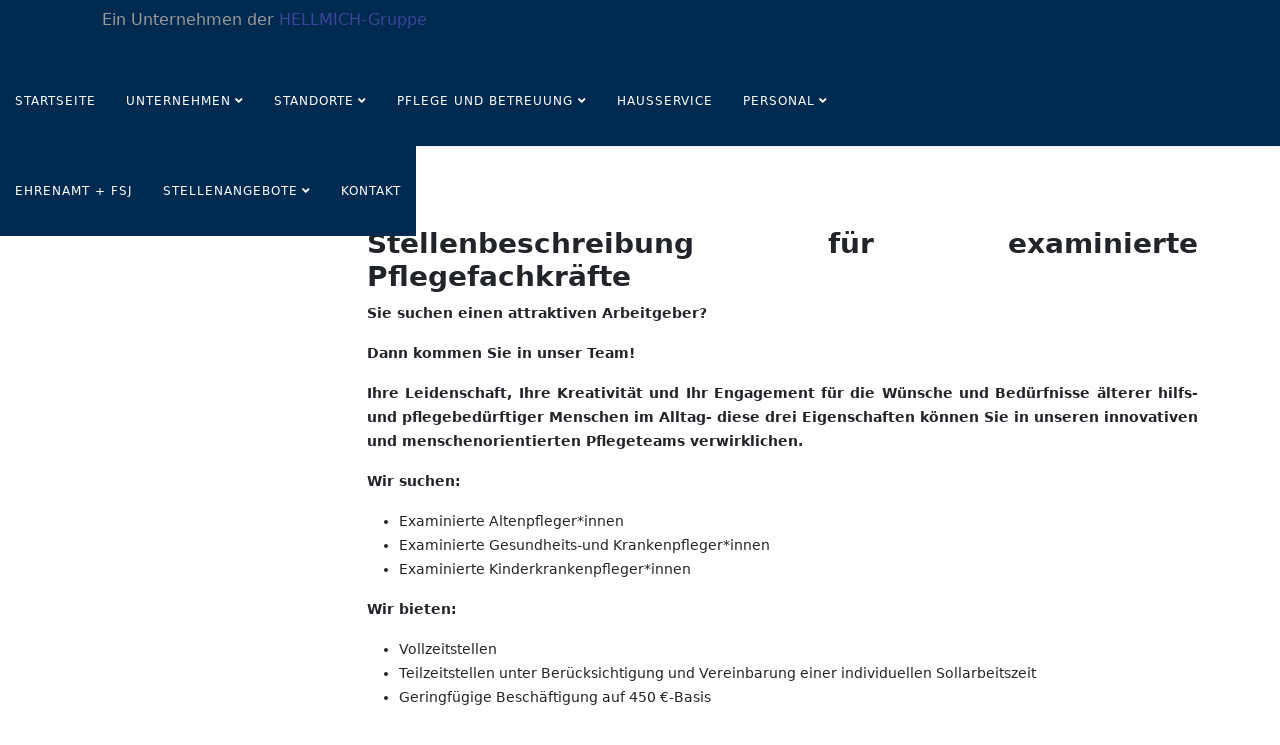

--- FILE ---
content_type: text/html; charset=utf-8
request_url: https://hewag.de/index.php?view=article&id=370&catid=21
body_size: 39460
content:
<!DOCTYPE html>
<html xmlns="http://www.w3.org/1999/xhtml" xml:lang="de-de" lang="de-de" dir="ltr">
	<head>
		<meta http-equiv="X-UA-Compatible" content="IE=edge">
		<meta name="viewport" content="width=device-width, initial-scale=1">
		<meta charset="utf-8">
	<meta name="author" content="Super User">
	<meta name="description" content="HEWAG Seniorenstift">
	<meta name="generator" content="Joomla! - Open Source Content Management">
	<title>Examinierte Pflegefachkraft Hünxe</title>
	<link href="/templates/shaper_helix3/images/favicon.ico" rel="icon" type="image/vnd.microsoft.icon">
<link href="/templates/shaper_helix3/css/bootstrap.min.css" rel="stylesheet" />
	<link href="/templates/shaper_helix3/css/joomla-fontawesome.min.css" rel="stylesheet" />
	<link href="/templates/shaper_helix3/css/font-awesome-v4-shims.min.css" rel="stylesheet" />
	<link href="/templates/shaper_helix3/css/template.css" rel="stylesheet" />
	<link href="/templates/shaper_helix3/css/presets/preset2.css" rel="stylesheet" class="preset" />
	<link href="/templates/shaper_helix3/css/frontend-edit.css" rel="stylesheet" />
	<style>body.site {background-image: url(/images/hewag/allgemein/logo/footer1200.jpg);background-repeat: no-repeat;background-size: inherit;background-attachment: scroll;background-position: 50% 100%;}</style>
	<style>@media (max-width: 900px) {
    #sp-top-bar{display: none;}
   body{font-size: 14px;}
.entry-header {display:none;}
 .icons {display:none;}
#offcanvas-toggler i {color:  #F9B200;}
}
}

.standortCarousel {
 width: 50%;
background-image: linear-gradient(white,white,#013f8a);
background-repeat: no-repeat;
}

.carousel-inner img {
margin: 0 auto;
padding-top:5px;
}

.carousel-inner h3{
text-align: center;
}

.carousel-inner {
height: 80%;
vertical-align: middle;
width:250px;
color: #F9B200;
}

.carousel-control{
position:absolute;
 top:40%;
opacity:1;
 font-size:120px;
color: #F9B200;

}

.carousel-control.left , .carousel-control.right{
	background-image:none;
      
}

#kurzinfo{
top:20px;
padding: 10px;
}

#perso_info{
  background-color: #f5f5f5;;
color:#013F8A;
padding-top: 10px;
}

.perso_bild{
margin: 0 auto;
height:190px;
width:150px;
}

.perso_qmcode{
margin: 0 auto;
height:0px;
width:0px;
padding:0px;
}

.perso_text{
text-align:center;
padding-top:-10px;
}

.adresse{
padding:5px;
}

#sp-top-bar {
background-color: #002A4F !important; 
}

#sp-header {
background-color: #002A4F !important; 
}

#sp-footer {
 background-color:white;
color: #002A4F;
}
.sp-menu-item a{
background-color: #002A4F !important; 
color: white !important; 
}

.mdktest{
width: 80px;
}
.ghtest{
width: 90px;
}
.auszeichnungen{
margin-top:25px;
}

#modullogo{
position: relative;
top:10px;
}

.sponsoren{

}

.sponsoren img {
padding:30px;
display: block;
margin:auto;
}

.contactinfos-top2{
 color:#f9b200 !important;
width:100%;
text-align:right;
}

.customwochenplan{
height:120px;
width:120px;
display: table-cell;
vertical-align:bottom;
text-align:center;
 color:#f9b200 !important;
}

#sp-main-body {
padding: 1px 0px;
min-height:800px !important;
text-align:justify !important;
}

.body-innerwrapper {
    overflow-y: scroll;
	min-height:900px;
}

.sp-default-logo{
position:relative;
top: -23px;
}

#herzlichWillkommen{
height:150px;
}

.AdresseInStandorte{
font-size:11px;
text-align:center;
height:74px;
}

.HauptlinkInStandorte{
background-color: #F9B200;
border:3px solid white;
text-align:center;
padding:1px;
margin:1px;
}

.category-list , .cat-children{
min-height:400px;
}
.category-list a , .cat-children a{
color: #002a4f;
}

.darklink{
color: #002a4f;
}

.blog{
margin-bottom:120px;
}

#startseite{
position:relative;
text-align:left;
min-height:200px;
}

#startseite h1 {
color:#002a4f;
font-style:italic;
font-family: Arial, Helvetica, sans-serif;
font-size: 24px;
}

#deutschlandkarte{
position:relative;
top: 100px;
max-width:350px;
height:476px;
}

#topmenue a{
color:#f9b200;
padding: 0px 0;
}
#topmenue li{
padding-right:10px;
border-bottom:0px;
}

.topmenuTop2{
float: right;
}

body.site{
background-position: 50% 100%;
}

.item-page{
padding-top: 50px;
}

.list-title a{
color:black;
}

</style>
	<style>@media (min-width: 1400px) {
.container {
max-width: 1140px;
}
}</style>
	<style>#sp-top-bar{ background-color:#f5f5f5;color:#999999; }</style>
<script type="application/json" class="joomla-script-options new">{"system.paths":{"root":"","rootFull":"https:\/\/hewag.de\/","base":"","baseFull":"https:\/\/hewag.de\/"},"csrf.token":"0f000659c7b7ed5955ab69a840dce46f"}</script>
	<script src="/media/system/js/core.min.js?37ffe4186289eba9c5df81bea44080aff77b9684"></script>
	<script src="/media/vendor/webcomponentsjs/js/webcomponents-bundle.min.js?2.8.0" nomodule defer></script>
	<script src="/media/system/js/joomla-hidden-mail-es5.min.js?b2c8377606bb898b64d21e2d06c6bb925371b9c3" nomodule defer></script>
	<script src="/media/system/js/joomla-hidden-mail.min.js?065992337609bf436e2fedbcbdc3de1406158b97" type="module"></script>
	<script src="/media/vendor/jquery/js/jquery.min.js?3.7.1"></script>
	<script src="/media/legacy/js/jquery-noconflict.min.js?647005fc12b79b3ca2bb30c059899d5994e3e34d"></script>
	<script src="/templates/shaper_helix3/js/bootstrap.min.js"></script>
	<script src="/templates/shaper_helix3/js/jquery.sticky.js"></script>
	<script src="/templates/shaper_helix3/js/main.js"></script>
	<script src="/templates/shaper_helix3/js/frontend-edit.js"></script>
	<script>
var sp_preloader = '0';
</script>
	<script>
var sp_gotop = '0';
</script>
	<script>
var sp_offanimation = 'default';
</script>
	<meta property="og:url" content="https://hewag.de/index.php" />
	<meta property="og:type" content="article" />
	<meta property="og:title" content="Examinierte Pflegefachkraft Hünxe" />
	<meta property="og:description" content="Stellenbeschreibung für examinierte Pflegefachkräfte Sie suchen einen attraktiven Arbeitgeber? Dann kommen Sie in unser Team! Ihre Leidenschaft, Ihre Kreat..." />
			</head>
	
	<body class="site com-content view-article no-layout no-task itemid-101 de-de ltr  layout-fluid off-canvas-menu-init">
	
		<div class="body-wrapper">
			<div class="body-innerwrapper">
				<section id="sp-top-bar"><div class="container"><div class="row"><div id="sp-top1" class="col-lg-6 "><div class="sp-column "><div class="sp-module "><div class="sp-module-content">
<div id="mod-custom169" class="mod-custom custom">
    <p><span style="font-size: 12pt;">Ein Unternehmen der <a href="http://www.hellmich-gruppe.de" target="_blank" strong=""> HELLMICH-Gruppe</a></span></p></div>
</div></div></div></div><div id="sp-top2" class="col-lg-6 "><div class="sp-column topmenuTop2"></div></div></div></div></section><header id="sp-header"><div class="row"><div id="sp-logo" class="col-8 col-lg-3 d-none"><div class="sp-column "><div class="logo"><a href="/"><img class="sp-default-logo d-none d-lg-block" src="/images/hewag/allgemein/sonstiges/dummy.gif" srcset="" alt="Hellmich Seniorenstifte"><img class="sp-default-logo d-block d-lg-none" src="/images/hewag/allgemein/logo/logo145x50.png" alt="Hellmich Seniorenstifte"></a></div></div></div><div id="sp-menu" class="col-4 col-lg-9 "><div class="sp-column mainmenue">			<div class='sp-megamenu-wrapper'>
				<a id="offcanvas-toggler" class="d-block d-lg-none" aria-label="Helix3 Megamenu Options" href="#"><i class="fa fa-bars" aria-hidden="true" title="Helix3 Megamenu Options"></i></a>
				<ul class="sp-megamenu-parent menu-fade d-none d-lg-block"><li class="sp-menu-item current-item active"><a  href="/index.php"  >Startseite</a></li><li class="sp-menu-item sp-has-child"><a  href="#"  >UNTERNEHMEN</a><div class="sp-dropdown sp-dropdown-main sp-menu-right" style="width: 240px;"><div class="sp-dropdown-inner"><ul class="sp-dropdown-items"><li class="sp-menu-item"><a  href="/index.php/unternehmen/ueber-uns"  >ÜBER UNS</a></li><li class="sp-menu-item"><a  href="https://hewag.hintbox.de"  >UNSER HINWEISGEBER- SCHUTZSYSTEM</a></li><li class="sp-menu-item"><a  href="/index.php/unternehmen/management"  >MANAGEMENT</a></li></ul></div></div></li><li class="sp-menu-item sp-has-child"><a  href="/index.php/standorte"  >Standorte</a><div class="sp-dropdown sp-dropdown-main sp-menu-right" style="width: 240px;"><div class="sp-dropdown-inner"><ul class="sp-dropdown-items"><li class="sp-menu-item"><a  href="/index.php/standorte/duisburg-duissern"  >Duisburg-Duissern</a></li><li class="sp-menu-item"><a  href="/index.php/standorte/duisburg-wanheimerort"  >Duisburg-Wanheimerort</a></li><li class="sp-menu-item"><a  href="/index.php/standorte/duisburg-neudorf"  >Duisburg-Neudorf</a></li><li class="sp-menu-item"><a  href="/index.php/standorte/duisburg-hamborn"  >Duisburg-Hamborn</a></li><li class="sp-menu-item"><a  href="/index.php/standorte/duisburg-neumuehl"  >Duisburg-Neumühl</a></li><li class="sp-menu-item"><a  href="/index.php/standorte/duisburg-rheinhausen"  >Duisburg-Rheinhausen</a></li><li class="sp-menu-item"><a  href="/index.php/standorte/dinslaken-hiesfeld"  >Dinslaken-Hiesfeld</a></li><li class="sp-menu-item"><a  href="/index.php/standorte/huenxe"  >Hünxe </a></li><li class="sp-menu-item"><a  href="/index.php/standorte/emden"  >Emden </a></li><li class="sp-menu-item"><a  href="/index.php/standorte/alsbach-haehnlein"  >Alsbach-Hähnlein</a></li><li class="sp-menu-item"><a  href="/index.php/standorte/langenfeld"  >Langenfeld </a></li><li class="sp-menu-item"><a  href="/index.php/standorte/lichtenstein"  >Lichtenstein </a></li><li class="sp-menu-item"><a  href="/index.php/standorte/duisburg-tagespflege-rheinhausen"  >Duisburg-Tagespflege-Rheinhausen</a></li></ul></div></div></li><li class="sp-menu-item sp-has-child"><a  href="javascript:void(0);"  >Pflege und Betreuung </a><div class="sp-dropdown sp-dropdown-main sp-menu-right" style="width: 240px;"><div class="sp-dropdown-inner"><ul class="sp-dropdown-items"><li class="sp-menu-item"><a  href="/index.php/pflege-und-betreuung/qualitaetsmanagement"  >QUALITÄTSMANAGEMENT</a></li><li class="sp-menu-item"><a  href="/index.php/pflege-und-betreuung/unser-pflegeleitbild"  >UNSER PFLEGELEITBILD</a></li><li class="sp-menu-item"><a  href="/index.php/pflege-und-betreuung/unsere-soziale-betreuung"  >SOZIALE BETREUUNG</a></li></ul></div></div></li><li class="sp-menu-item"><a  href="/index.php/hausservice"  >Hausservice</a></li><li class="sp-menu-item sp-has-child"><a  href="#"  >PERSONAL</a><div class="sp-dropdown sp-dropdown-main sp-menu-right" style="width: 240px;"><div class="sp-dropdown-inner"><ul class="sp-dropdown-items"><li class="sp-menu-item"><a  href="/index.php/personal/unsere-mitarbeiter"  >UNSERE MITARBEITER</a></li><li class="sp-menu-item"><a  href="/index.php/personal/personalleitfaden"  >PERSONALLEITFADEN</a></li><li class="sp-menu-item"><a  href="/index.php/personal/ausbildung"  >AUSBILDUNG</a></li></ul></div></div></li><li class="sp-menu-item"><a  href="/index.php/ehrenamt"  >Ehrenamt + FSJ</a></li><li class="sp-menu-item sp-has-child"><a  href="javascript:void(0);"  >STELLENANGEBOTE</a><div class="sp-dropdown sp-dropdown-main sp-menu-right" style="width: 240px;"><div class="sp-dropdown-inner"><ul class="sp-dropdown-items"><li class="sp-menu-item sp-has-child"><a  href="#"  >Nach Aufgabengebiet</a><div class="sp-dropdown sp-dropdown-sub sp-menu-right" style="width: 240px;"><div class="sp-dropdown-inner"><ul class="sp-dropdown-items"><li class="sp-menu-item sp-has-child"><a  href="/index.php/stellenangebote2/nach-aufgabengebiet/nach-aufgabengebiet-3"  >Leitungskräfte</a><div class="sp-dropdown sp-dropdown-sub sp-menu-right" style="width: 240px;"><div class="sp-dropdown-inner"><ul class="sp-dropdown-items"><li class="sp-menu-item"><a  href="/index.php/stellenangebote2/nach-aufgabengebiet/nach-aufgabengebiet-3/nach-aufgabengebiet-10"  >Einrichtungsleitung</a></li><li class="sp-menu-item"><a  href="/index.php/stellenangebote2/nach-aufgabengebiet/nach-aufgabengebiet-3/nach-aufgabengebiet-11"  >Pflegedienstleitung</a></li><li class="sp-menu-item"><a  href="/index.php/stellenangebote2/nach-aufgabengebiet/nach-aufgabengebiet-3/nach-aufgabengebiet-12"  >Stellv. Pflegedienstleitung</a></li><li class="sp-menu-item"><a  href="/index.php/stellenangebote2/nach-aufgabengebiet/nach-aufgabengebiet-3/nach-aufgabengebiet-13"  >Wohnbereichsleitung</a></li><li class="sp-menu-item"><a  href="/index.php/stellenangebote2/nach-aufgabengebiet/nach-aufgabengebiet-3/nach-aufgabengebiet-14"  >Stellv. Wohnbereichsleitung</a></li></ul></div></div></li><li class="sp-menu-item sp-has-child"><a  href="/index.php/stellenangebote2/nach-aufgabengebiet/nach-aufgabengebiet-4?types[0]=1"  >Pflege und Betreuung</a><div class="sp-dropdown sp-dropdown-sub sp-menu-right" style="width: 240px;"><div class="sp-dropdown-inner"><ul class="sp-dropdown-items"><li class="sp-menu-item"><a  href="/index.php/stellenangebote2/nach-aufgabengebiet/nach-aufgabengebiet-4/nach-aufgabengebiet-15"  >Examinierte Pflegefachkraft</a></li><li class="sp-menu-item"><a  href="/index.php/stellenangebote2/nach-aufgabengebiet/nach-aufgabengebiet-4/nach-aufgabengebiet-16"  >Pflegeassistenz</a></li><li class="sp-menu-item"><a  href="/index.php/stellenangebote2/nach-aufgabengebiet/nach-aufgabengebiet-4/nach-aufgabengebiet-17"  >Ausbildung Pflege</a></li><li class="sp-menu-item"><a  href="/index.php/stellenangebote2/nach-aufgabengebiet/nach-aufgabengebiet-4/nach-aufgabengebiet-18"  >Praktikum Pflege</a></li><li class="sp-menu-item"><a  href="/index.php/stellenangebote2/nach-aufgabengebiet/nach-aufgabengebiet-4/nach-aufgabengebiet-19"  >Sozialer Dienst</a></li><li class="sp-menu-item"><a  href="/index.php/stellenangebote2/nach-aufgabengebiet/nach-aufgabengebiet-4/nach-aufgabengebiet-20"  >Alltagsbegleitung</a></li><li class="sp-menu-item"><a  href="/index.php/stellenangebote2/nach-aufgabengebiet/nach-aufgabengebiet-4/nach-aufgabengebiet-21"  >Ergotherapeuten</a></li></ul></div></div></li><li class="sp-menu-item sp-has-child"><a  href="/index.php/stellenangebote2/nach-aufgabengebiet/nach-aufgabengebiet-5"  >Verwaltung</a><div class="sp-dropdown sp-dropdown-sub sp-menu-right" style="width: 240px;"><div class="sp-dropdown-inner"><ul class="sp-dropdown-items"><li class="sp-menu-item"><a  href="/index.php/stellenangebote2/nach-aufgabengebiet/nach-aufgabengebiet-5/nach-aufgabengebiet-21"  >Verwaltungsmitarbeiter</a></li><li class="sp-menu-item"><a  href="/index.php/stellenangebote2/nach-aufgabengebiet/nach-aufgabengebiet-5/nach-aufgabengebiet-22"  >Rezeption</a></li><li class="sp-menu-item"><a  href="/index.php/stellenangebote2/nach-aufgabengebiet/nach-aufgabengebiet-5/nach-aufgabengebiet-23"  >Ausbildung Verwaltung</a></li><li class="sp-menu-item"><a  href="/index.php/stellenangebote2/nach-aufgabengebiet/nach-aufgabengebiet-5/nach-aufgabengebiet-24"  >Praktikum Verwaltung</a></li></ul></div></div></li><li class="sp-menu-item sp-has-child"><a  href="/index.php/stellenangebote2/nach-aufgabengebiet/nach-aufgabengebiet-6"  >Unterhaltsreinigung</a><div class="sp-dropdown sp-dropdown-sub sp-menu-right" style="width: 240px;"><div class="sp-dropdown-inner"><ul class="sp-dropdown-items"><li class="sp-menu-item"><a  href="/index.php/stellenangebote2/nach-aufgabengebiet/nach-aufgabengebiet-6/nach-aufgabengebiet-25"  >Vorarbeiter</a></li><li class="sp-menu-item"><a  href="/index.php/stellenangebote2/nach-aufgabengebiet/nach-aufgabengebiet-6/nach-aufgabengebiet-26"  >Reinigungskräfte</a></li></ul></div></div></li><li class="sp-menu-item sp-has-child"><a  href="/index.php/stellenangebote2/nach-aufgabengebiet/nach-aufgabengebiet-7"  >Hauswirtschaft - Küche</a><div class="sp-dropdown sp-dropdown-sub sp-menu-right" style="width: 240px;"><div class="sp-dropdown-inner"><ul class="sp-dropdown-items"><li class="sp-menu-item"><a  href="/index.php/stellenangebote2/nach-aufgabengebiet/nach-aufgabengebiet-7/nach-aufgabengebiet-27"  >Betriebsstättenleitung</a></li><li class="sp-menu-item"><a  href="/index.php/stellenangebote2/nach-aufgabengebiet/nach-aufgabengebiet-7/nach-aufgabengebiet-28"  >Koch</a></li><li class="sp-menu-item"><a  href="/index.php/stellenangebote2/nach-aufgabengebiet/nach-aufgabengebiet-7/nach-aufgabengebiet-29"  >Beikoch</a></li><li class="sp-menu-item"><a  href="/index.php/stellenangebote2/nach-aufgabengebiet/nach-aufgabengebiet-7/nach-aufgabengebiet-30"  >Küchenhilfskraft</a></li></ul></div></div></li><li class="sp-menu-item"><a  href="/index.php/stellenangebote2/nach-aufgabengebiet/nach-aufgabengebiet-8"  >Wäscherei</a></li><li class="sp-menu-item"><a  href="/index.php/stellenangebote2/nach-aufgabengebiet/nach-aufgabengebiet-9"  >Haustechnik</a></li></ul></div></div></li><li class="sp-menu-item sp-has-child"><a  href="#"  >Nach Ort</a><div class="sp-dropdown sp-dropdown-sub sp-menu-right" style="width: 240px;"><div class="sp-dropdown-inner"><ul class="sp-dropdown-items"><li class="sp-menu-item sp-has-child"><a  href="/index.php/stellenangebote2/nach-aufgabengebiet-2/hessen?types[0]=1"  >Hessen</a><div class="sp-dropdown sp-dropdown-sub sp-menu-right" style="width: 240px;"><div class="sp-dropdown-inner"><ul class="sp-dropdown-items"><li class="sp-menu-item"><a  href="/index.php/stellenangebote2/nach-aufgabengebiet-2/hessen/alsbach-stellen?types[0]=1"  >Alsbach Hähnlein</a></li></ul></div></div></li><li class="sp-menu-item sp-has-child"><a  href="/index.php/stellenangebote2/nach-aufgabengebiet-2/nordrheinwestfalen"  >Nordrhein-Westfalen</a><div class="sp-dropdown sp-dropdown-sub sp-menu-right" style="width: 240px;left: -240px;"><div class="sp-dropdown-inner"><ul class="sp-dropdown-items"><li class="sp-menu-item"><a  href="/index.php/stellenangebote2/nach-aufgabengebiet-2/nordrheinwestfalen/langenfeld"  >Langenfeld</a></li><li class="sp-menu-item"><a  href="/index.php/stellenangebote2/nach-aufgabengebiet-2/nordrheinwestfalen/dinslaken-hiesfeld"  >Dinslaken Hiesfeld</a></li><li class="sp-menu-item"><a  href="/index.php/stellenangebote2/nach-aufgabengebiet-2/nordrheinwestfalen/huenxe"  >Hünxe</a></li><li class="sp-menu-item"><a  href="/index.php/stellenangebote2/nach-aufgabengebiet-2/nordrheinwestfalen/duisburg-duissern"  >Duisburg Duissern</a></li><li class="sp-menu-item"><a  href="/index.php/stellenangebote2/nach-aufgabengebiet-2/nordrheinwestfalen/duisburg-wanheimerort"  >Duisburg Wanheimerort</a></li><li class="sp-menu-item"><a  href="/index.php/stellenangebote2/nach-aufgabengebiet-2/nordrheinwestfalen/duisburg-neudorf"  >Duisburg Neudorf</a></li><li class="sp-menu-item"><a  href="/index.php/stellenangebote2/nach-aufgabengebiet-2/nordrheinwestfalen/duisburg-hamborn"  >Duisburg Hamborn</a></li><li class="sp-menu-item"><a  href="/index.php/stellenangebote2/nach-aufgabengebiet-2/nordrheinwestfalen/duisburg-neumuehl-stellen"  >Duisburg Neumühl</a></li><li class="sp-menu-item"><a  href="/index.php/stellenangebote2/nach-aufgabengebiet-2/nordrheinwestfalen/duisburg-rheinhausen-stellen"  >Duisburg Rheinhausen</a></li></ul></div></div></li><li class="sp-menu-item sp-has-child"><a  href="/index.php/stellenangebote2/nach-aufgabengebiet-2/niedersachsen"  >Niedersachsen</a><div class="sp-dropdown sp-dropdown-sub sp-menu-right" style="width: 240px;"><div class="sp-dropdown-inner"><ul class="sp-dropdown-items"><li class="sp-menu-item"><a  href="/index.php/stellenangebote2/nach-aufgabengebiet-2/niedersachsen/emden-stellen"  >Emden</a></li></ul></div></div></li><li class="sp-menu-item sp-has-child"><a  href="/index.php/stellenangebote2/nach-aufgabengebiet-2/sachsen"  >Sachsen</a><div class="sp-dropdown sp-dropdown-sub sp-menu-right" style="width: 240px;"><div class="sp-dropdown-inner"><ul class="sp-dropdown-items"><li class="sp-menu-item"><a  href="/index.php/stellenangebote2/nach-aufgabengebiet-2/sachsen/lichtenstein-stellen"  >Lichtenstein</a></li></ul></div></div></li></ul></div></div></li></ul></div></div></li><li class="sp-menu-item"><a  href="/index.php/kontakt2"  >KONTAKT</a></li></ul>			</div>
		</div></div></div></header><section id="sp-page-title"><div class="row"><div id="sp-title" class="col-lg-12 "><div class="sp-column "></div></div></div></section><section id="sp-main-body"><div class="container"><div class="row"><div id="sp-left" class="col-lg-3 "><div class="sp-column custom-class"></div></div><div id="sp-component" class="col-lg-9 "><div class="sp-column "><div id="system-message-container">
	</div>
<article class="item item-page" itemscope itemtype="http://schema.org/Article">
	<meta itemprop="inLanguage" content="de-DE" />
	
	

	<div class="entry-header">
		
		
			</div>

					
	
	
				
	
			<div itemprop="articleBody">
		<!-- START: Articles Anywhere --><h3><strong>Stellenbeschreibung f&uuml;r examinierte Pflegefachkr&auml;fte </strong></h3>
<p><strong>Sie suchen einen attraktiven Arbeitgeber?</strong></p>
<p><strong>Dann kommen Sie in unser Team!</strong></p>
<p><strong>Ihre Leidenschaft, Ihre Kreativit&auml;t und Ihr Engagement f&uuml;r die W&uuml;nsche und Bed&uuml;rfnisse &auml;lterer hilfs-und pflegebed&uuml;rftiger Menschen im Alltag- diese drei Eigenschaften k&ouml;nnen Sie in unseren innovativen und menschenorientierten Pflegeteams verwirklichen.</strong></p>
<p><strong>Wir suchen:</strong></p>
<ul>
<li>Examinierte Altenpfleger*innen</li>
<li>Examinierte Gesundheits-und Krankenpfleger*innen</li>
<li>Examinierte Kinderkrankenpfleger*innen</li>
</ul>
<p><strong>Wir bieten:</strong></p>
<ul>
<li>Vollzeitstellen</li>
<li>Teilzeitstellen unter Ber&uuml;cksichtigung und Vereinbarung einer individuellen Sollarbeitszeit</li>
<li>Geringf&uuml;gige Besch&auml;ftigung auf 450 &euro;-Basis</li>
</ul>
<p><strong>Dar&uuml;ber hinaus bieten wir:</strong></p>
<ul>
<li>Ein famili&auml;res Arbeitsklima</li>
<li>Wertsch&auml;tzende F&uuml;hrungskultur auf Basis eines verbindlichen Personalleitfadens</li>
<li>Vielf&auml;ltige Fort-und Weiterbildungsm&ouml;glichkeiten und Karriereplanung</li>
<li>Exzellente Karrierem&ouml;glichkeiten</li>
<li>Eine verl&auml;ssliche Dienstplanung</li>
<li>Kurze Entscheidungswege und flache Unternehmenshirarchien</li>
<li>Klare, verst&auml;ndliche Einarbeitungskonzepte, um den pers&ouml;nlichen Situationen wie z.B. von Berufsanf&auml;ngern und Berufsr&uuml;ckkehrern gerecht zu werden</li>
<li>Ein attraktives Verg&uuml;tungssystem bestehend aus Grundverg&uuml;tung, Funktionszulagen, Nacht- und Feiertagszulagen und Sonderzahlungen</li>
<li>Betriebliches Gesundheitsmanagement</li>
<li>Einsatz eines Physiotherapeuten- und Masseurteam ausschlie&szlig;lich f&uuml;r unsere Mitarbeiterinnen und Mitarbeiter</li>
<li>Dienstkleidung</li>
</ul>
<p><strong>Ihr Profil:</strong></p>
<ul>
<li>Sie verf&uuml;gen &uuml;ber eine abgeschlossene dreij&auml;hrige Ausbildung in den genannten Berufen</li>
<li>Sie sind zuverl&auml;ssig und zeichnen sich durch pers&ouml;nliche Integrit&auml;t aus</li>
<li>Sie besitzen die F&auml;higkeit zum emphatischen Umgang mit den Ihnen anvertrauten pflege-und hilfsbed&uuml;rftigen Personengruppen</li>
<li>Sie sind leistungsbereit und belastbar</li>
</ul>
<p>Sie verf&uuml;gen idealerweise &uuml;ber ein aktuelles Fachwissen und/ oder als Berufsr&uuml;ckkehrer und Berufsstarter den Willen und die Bereitschaft zum Wissenserwerb</p>
<p>schriftliche Bewerbungen bitte an:</p><!-- END: Articles Anywhere -->
<!-- START: Articles Anywhere --><p><em><strong></strong></em><em><strong></strong></em><em><strong></strong></em><em><strong></strong></em><em><strong>HEWAG</strong></em> Seniorenstift <strong>H&uuml;nxe</strong><br>Bensumskamp 27<br> 46569 H&uuml;nxe<br>Telefon 02858 / 908-0 <br> Fax 02858 / 908-122</p><!-- END: Articles Anywhere -->
<!-- START: Articles Anywhere --><p>E-Mail <span id="cloak6ae8ddb1476101c05a7792be1dff7747"><joomla-hidden-mail  is-link="1" is-email="1" first="c2VuaW9yZW5zdGlmdC5kdWlzc2Vybg==" last="aGV3YWcuZGU=" text="YmV3ZXJidW5nQGhld2FnLmRl" base="" >Diese E-Mail-Adresse ist vor Spambots geschützt! Zur Anzeige muss JavaScript eingeschaltet sein!</joomla-hidden-mail></span></p>
<h4><strong>Bitte beachten Sie:&nbsp;&nbsp; Email Anh&auml;nge k&ouml;nnen nur im PDF Format verarbeitet werden!<br></strong></h4>
<p><strong><img src="/images/hewag/allgemein/sonstiges/dummy150.gif" alt=""></strong></p><!-- END: Articles Anywhere -->
<p><span id="cloak6ae8ddb1476101c05a7792be1dff7747"><em><strong> </strong></em></span></p>
<p><strong><img src="/images/hewag/allgemein/sonstiges/dummy150.gif" alt="" /></strong></p> 	</div>

	
	
				
	
	
			<div class="article-footer-wrap">
			<div class="article-footer-top">
											</div>
					</div>
	
</article></div></div></div></div></section><footer id="sp-footer"><div class="container"><div class="row"><div id="sp-footer1" class="col-lg-12 "><div class="sp-column "><div class="sp-module "><div class="sp-module-content">
<div id="mod-custom120" class="mod-custom custom">
    <h5><a style="text-align: center; color: #002a4f;" title="IMPRESSUM" href="/index.php/impressum">IMPRESSUM</a>   <a style="text-align: center; color: #002a4f;" title="DATENSCHUTZ" href="/index.php?view=article&amp;id=282">DATENSCHUTZ   </a><a style="text-align: center; color: #002a4f;" title="HINWEISGEBERSYSTEM" href="https://hewag.hintbox.de" target="_blank" rel="noopener">HINWEISGEBERSYSTEM</a></h5>
<p>© 2024 Hewag Seniorenstifte in Deutschland.</p>
<p> </p></div>
</div></div></div></div></div></div></footer>			</div>
		</div>
		
		<!-- Off Canvas Menu -->
		<div class="offcanvas-menu">
			<a href="#" class="close-offcanvas" aria-label="Close"><i class="fa fa-remove" aria-hidden="true" title="Close"></i></a>
			<div class="offcanvas-inner">
									<div class="sp-module "><h3 class="sp-module-title">Offcanvas</h3><div class="sp-module-content"><ul class="nav menu">
<li class="item-101  current active"><a href="/index.php" > Startseite</a></li><li class="item-159  deeper parent">		<a  href="#"  > UNTERNEHMEN</a><span class="offcanvas-menu-toggler collapsed" data-bs-toggle="collapse" data-bs-target="#collapse-menu-159"><i class="open-icon fa fa-angle-down"></i><i class="close-icon fa fa-angle-up"></i></span><ul class="collapse" id="collapse-menu-159"><li class="item-155"><a href="/index.php/unternehmen/ueber-uns" > ÜBER UNS</a></li><li class="item-258">		<a  href="https://hewag.hintbox.de"  > UNSER HINWEISGEBER- SCHUTZSYSTEM</a></li><li class="item-157"><a href="/index.php/unternehmen/management" > MANAGEMENT</a></li></ul></li><li class="item-123  deeper parent"><a href="/index.php/standorte" > Standorte</a><span class="offcanvas-menu-toggler collapsed" data-bs-toggle="collapse" data-bs-target="#collapse-menu-123"><i class="open-icon fa fa-angle-down"></i><i class="close-icon fa fa-angle-up"></i></span><ul class="collapse" id="collapse-menu-123"><li class="item-126"><a href="/index.php/standorte/duisburg-duissern" > Duisburg-Duissern</a></li><li class="item-131"><a href="/index.php/standorte/duisburg-wanheimerort" > Duisburg-Wanheimerort</a></li><li class="item-128"><a href="/index.php/standorte/duisburg-neudorf" > Duisburg-Neudorf</a></li><li class="item-127"><a href="/index.php/standorte/duisburg-hamborn" > Duisburg-Hamborn</a></li><li class="item-129"><a href="/index.php/standorte/duisburg-neumuehl" > Duisburg-Neumühl</a></li><li class="item-130"><a href="/index.php/standorte/duisburg-rheinhausen" > Duisburg-Rheinhausen</a></li><li class="item-125"><a href="/index.php/standorte/dinslaken-hiesfeld" > Dinslaken-Hiesfeld</a></li><li class="item-133"><a href="/index.php/standorte/huenxe" > Hünxe </a></li><li class="item-132"><a href="/index.php/standorte/emden" > Emden </a></li><li class="item-124"><a href="/index.php/standorte/alsbach-haehnlein" > Alsbach-Hähnlein</a></li><li class="item-134"><a href="/index.php/standorte/langenfeld" > Langenfeld </a></li><li class="item-135"><a href="/index.php/standorte/lichtenstein" > Lichtenstein </a></li><li class="item-260"><a href="/index.php/standorte/duisburg-tagespflege-rheinhausen" > Duisburg-Tagespflege-Rheinhausen</a></li></ul></li><li class="item-165  divider deeper parent"><a class="separator ">Pflege und Betreuung </a>
<span class="offcanvas-menu-toggler collapsed" data-bs-toggle="collapse" data-bs-target="#collapse-menu-165"><i class="open-icon fa fa-angle-down"></i><i class="close-icon fa fa-angle-up"></i></span><ul class="collapse" id="collapse-menu-165"><li class="item-149"><a href="/index.php/pflege-und-betreuung/qualitaetsmanagement" > QUALITÄTSMANAGEMENT</a></li><li class="item-166"><a href="/index.php/pflege-und-betreuung/unser-pflegeleitbild" > UNSER PFLEGELEITBILD</a></li><li class="item-171"><a href="/index.php/pflege-und-betreuung/unsere-soziale-betreuung" > SOZIALE BETREUUNG</a></li></ul></li><li class="item-117"><a href="/index.php/hausservice" > Hausservice</a></li><li class="item-160  deeper parent">		<a  href="#"  > PERSONAL</a><span class="offcanvas-menu-toggler collapsed" data-bs-toggle="collapse" data-bs-target="#collapse-menu-160"><i class="open-icon fa fa-angle-down"></i><i class="close-icon fa fa-angle-up"></i></span><ul class="collapse" id="collapse-menu-160"><li class="item-167"><a href="/index.php/personal/unsere-mitarbeiter" > UNSERE MITARBEITER</a></li><li class="item-161"><a href="/index.php/personal/personalleitfaden" > PERSONALLEITFADEN</a></li><li class="item-164"><a href="/index.php/personal/ausbildung" > AUSBILDUNG</a></li></ul></li><li class="item-168"><a href="/index.php/ehrenamt" > Ehrenamt + FSJ</a></li><li class="item-183  deeper parent">	<a class="nav-header ">STELLENANGEBOTE</a>
<span class="offcanvas-menu-toggler collapsed" data-bs-toggle="collapse" data-bs-target="#collapse-menu-183"><i class="open-icon fa fa-angle-down"></i><i class="close-icon fa fa-angle-up"></i></span><ul class="collapse" id="collapse-menu-183"><li class="item-189  deeper parent">		<a  href="#"  > Nach Aufgabengebiet</a><span class="offcanvas-menu-toggler collapsed" data-bs-toggle="collapse" data-bs-target="#collapse-menu-189"><i class="open-icon fa fa-angle-down"></i><i class="close-icon fa fa-angle-up"></i></span><ul class="collapse" id="collapse-menu-189"><li class="item-191  deeper parent"><a href="/index.php/stellenangebote2/nach-aufgabengebiet/nach-aufgabengebiet-3" > Leitungskräfte</a><span class="offcanvas-menu-toggler collapsed" data-bs-toggle="collapse" data-bs-target="#collapse-menu-191"><i class="open-icon fa fa-angle-down"></i><i class="close-icon fa fa-angle-up"></i></span><ul class="collapse" id="collapse-menu-191"><li class="item-198"><a href="/index.php/stellenangebote2/nach-aufgabengebiet/nach-aufgabengebiet-3/nach-aufgabengebiet-10" > Einrichtungsleitung</a></li><li class="item-199"><a href="/index.php/stellenangebote2/nach-aufgabengebiet/nach-aufgabengebiet-3/nach-aufgabengebiet-11" > Pflegedienstleitung</a></li><li class="item-200"><a href="/index.php/stellenangebote2/nach-aufgabengebiet/nach-aufgabengebiet-3/nach-aufgabengebiet-12" > Stellv. Pflegedienstleitung</a></li><li class="item-201"><a href="/index.php/stellenangebote2/nach-aufgabengebiet/nach-aufgabengebiet-3/nach-aufgabengebiet-13" > Wohnbereichsleitung</a></li><li class="item-202"><a href="/index.php/stellenangebote2/nach-aufgabengebiet/nach-aufgabengebiet-3/nach-aufgabengebiet-14" > Stellv. Wohnbereichsleitung</a></li></ul></li><li class="item-192  deeper parent"><a href="/index.php/stellenangebote2/nach-aufgabengebiet/nach-aufgabengebiet-4?types[0]=1" > Pflege und Betreuung</a><span class="offcanvas-menu-toggler collapsed" data-bs-toggle="collapse" data-bs-target="#collapse-menu-192"><i class="open-icon fa fa-angle-down"></i><i class="close-icon fa fa-angle-up"></i></span><ul class="collapse" id="collapse-menu-192"><li class="item-203"><a href="/index.php/stellenangebote2/nach-aufgabengebiet/nach-aufgabengebiet-4/nach-aufgabengebiet-15" > Examinierte Pflegefachkraft</a></li><li class="item-204"><a href="/index.php/stellenangebote2/nach-aufgabengebiet/nach-aufgabengebiet-4/nach-aufgabengebiet-16" > Pflegeassistenz</a></li><li class="item-205"><a href="/index.php/stellenangebote2/nach-aufgabengebiet/nach-aufgabengebiet-4/nach-aufgabengebiet-17" > Ausbildung Pflege</a></li><li class="item-206"><a href="/index.php/stellenangebote2/nach-aufgabengebiet/nach-aufgabengebiet-4/nach-aufgabengebiet-18" > Praktikum Pflege</a></li><li class="item-207"><a href="/index.php/stellenangebote2/nach-aufgabengebiet/nach-aufgabengebiet-4/nach-aufgabengebiet-19" > Sozialer Dienst</a></li><li class="item-208"><a href="/index.php/stellenangebote2/nach-aufgabengebiet/nach-aufgabengebiet-4/nach-aufgabengebiet-20" > Alltagsbegleitung</a></li><li class="item-237"><a href="/index.php/stellenangebote2/nach-aufgabengebiet/nach-aufgabengebiet-4/nach-aufgabengebiet-21" > Ergotherapeuten</a></li></ul></li><li class="item-193  deeper parent"><a href="/index.php/stellenangebote2/nach-aufgabengebiet/nach-aufgabengebiet-5" > Verwaltung</a><span class="offcanvas-menu-toggler collapsed" data-bs-toggle="collapse" data-bs-target="#collapse-menu-193"><i class="open-icon fa fa-angle-down"></i><i class="close-icon fa fa-angle-up"></i></span><ul class="collapse" id="collapse-menu-193"><li class="item-209"><a href="/index.php/stellenangebote2/nach-aufgabengebiet/nach-aufgabengebiet-5/nach-aufgabengebiet-21" > Verwaltungsmitarbeiter</a></li><li class="item-210"><a href="/index.php/stellenangebote2/nach-aufgabengebiet/nach-aufgabengebiet-5/nach-aufgabengebiet-22" > Rezeption</a></li><li class="item-211"><a href="/index.php/stellenangebote2/nach-aufgabengebiet/nach-aufgabengebiet-5/nach-aufgabengebiet-23" > Ausbildung Verwaltung</a></li><li class="item-212"><a href="/index.php/stellenangebote2/nach-aufgabengebiet/nach-aufgabengebiet-5/nach-aufgabengebiet-24" > Praktikum Verwaltung</a></li></ul></li><li class="item-194  deeper parent"><a href="/index.php/stellenangebote2/nach-aufgabengebiet/nach-aufgabengebiet-6" > Unterhaltsreinigung</a><span class="offcanvas-menu-toggler collapsed" data-bs-toggle="collapse" data-bs-target="#collapse-menu-194"><i class="open-icon fa fa-angle-down"></i><i class="close-icon fa fa-angle-up"></i></span><ul class="collapse" id="collapse-menu-194"><li class="item-213"><a href="/index.php/stellenangebote2/nach-aufgabengebiet/nach-aufgabengebiet-6/nach-aufgabengebiet-25" > Vorarbeiter</a></li><li class="item-214"><a href="/index.php/stellenangebote2/nach-aufgabengebiet/nach-aufgabengebiet-6/nach-aufgabengebiet-26" > Reinigungskräfte</a></li></ul></li><li class="item-195  deeper parent"><a href="/index.php/stellenangebote2/nach-aufgabengebiet/nach-aufgabengebiet-7" > Hauswirtschaft - Küche</a><span class="offcanvas-menu-toggler collapsed" data-bs-toggle="collapse" data-bs-target="#collapse-menu-195"><i class="open-icon fa fa-angle-down"></i><i class="close-icon fa fa-angle-up"></i></span><ul class="collapse" id="collapse-menu-195"><li class="item-215"><a href="/index.php/stellenangebote2/nach-aufgabengebiet/nach-aufgabengebiet-7/nach-aufgabengebiet-27" > Betriebsstättenleitung</a></li><li class="item-216"><a href="/index.php/stellenangebote2/nach-aufgabengebiet/nach-aufgabengebiet-7/nach-aufgabengebiet-28" > Koch</a></li><li class="item-217"><a href="/index.php/stellenangebote2/nach-aufgabengebiet/nach-aufgabengebiet-7/nach-aufgabengebiet-29" > Beikoch</a></li><li class="item-218"><a href="/index.php/stellenangebote2/nach-aufgabengebiet/nach-aufgabengebiet-7/nach-aufgabengebiet-30" > Küchenhilfskraft</a></li></ul></li><li class="item-196"><a href="/index.php/stellenangebote2/nach-aufgabengebiet/nach-aufgabengebiet-8" > Wäscherei</a></li><li class="item-197"><a href="/index.php/stellenangebote2/nach-aufgabengebiet/nach-aufgabengebiet-9" > Haustechnik</a></li></ul></li><li class="item-190  deeper parent">		<a  href="#"  > Nach Ort</a><span class="offcanvas-menu-toggler collapsed" data-bs-toggle="collapse" data-bs-target="#collapse-menu-190"><i class="open-icon fa fa-angle-down"></i><i class="close-icon fa fa-angle-up"></i></span><ul class="collapse" id="collapse-menu-190"><li class="item-219  deeper parent"><a href="/index.php/stellenangebote2/nach-aufgabengebiet-2/hessen?types[0]=1" > Hessen</a><span class="offcanvas-menu-toggler collapsed" data-bs-toggle="collapse" data-bs-target="#collapse-menu-219"><i class="open-icon fa fa-angle-down"></i><i class="close-icon fa fa-angle-up"></i></span><ul class="collapse" id="collapse-menu-219"><li class="item-233"><a href="/index.php/stellenangebote2/nach-aufgabengebiet-2/hessen/alsbach-stellen?types[0]=1" > Alsbach Hähnlein</a></li></ul></li><li class="item-220  deeper parent"><a href="/index.php/stellenangebote2/nach-aufgabengebiet-2/nordrheinwestfalen" > Nordrhein-Westfalen</a><span class="offcanvas-menu-toggler collapsed" data-bs-toggle="collapse" data-bs-target="#collapse-menu-220"><i class="open-icon fa fa-angle-down"></i><i class="close-icon fa fa-angle-up"></i></span><ul class="collapse" id="collapse-menu-220"><li class="item-223"><a href="/index.php/stellenangebote2/nach-aufgabengebiet-2/nordrheinwestfalen/langenfeld" > Langenfeld</a></li><li class="item-224"><a href="/index.php/stellenangebote2/nach-aufgabengebiet-2/nordrheinwestfalen/dinslaken-hiesfeld" > Dinslaken Hiesfeld</a></li><li class="item-225"><a href="/index.php/stellenangebote2/nach-aufgabengebiet-2/nordrheinwestfalen/huenxe" > Hünxe</a></li><li class="item-226"><a href="/index.php/stellenangebote2/nach-aufgabengebiet-2/nordrheinwestfalen/duisburg-duissern" > Duisburg Duissern</a></li><li class="item-227"><a href="/index.php/stellenangebote2/nach-aufgabengebiet-2/nordrheinwestfalen/duisburg-wanheimerort" > Duisburg Wanheimerort</a></li><li class="item-228"><a href="/index.php/stellenangebote2/nach-aufgabengebiet-2/nordrheinwestfalen/duisburg-neudorf" > Duisburg Neudorf</a></li><li class="item-229"><a href="/index.php/stellenangebote2/nach-aufgabengebiet-2/nordrheinwestfalen/duisburg-hamborn" > Duisburg Hamborn</a></li><li class="item-230"><a href="/index.php/stellenangebote2/nach-aufgabengebiet-2/nordrheinwestfalen/duisburg-neumuehl-stellen" > Duisburg Neumühl</a></li><li class="item-231"><a href="/index.php/stellenangebote2/nach-aufgabengebiet-2/nordrheinwestfalen/duisburg-rheinhausen-stellen" > Duisburg Rheinhausen</a></li></ul></li><li class="item-222  deeper parent"><a href="/index.php/stellenangebote2/nach-aufgabengebiet-2/niedersachsen" > Niedersachsen</a><span class="offcanvas-menu-toggler collapsed" data-bs-toggle="collapse" data-bs-target="#collapse-menu-222"><i class="open-icon fa fa-angle-down"></i><i class="close-icon fa fa-angle-up"></i></span><ul class="collapse" id="collapse-menu-222"><li class="item-232"><a href="/index.php/stellenangebote2/nach-aufgabengebiet-2/niedersachsen/emden-stellen" > Emden</a></li></ul></li><li class="item-221  deeper parent"><a href="/index.php/stellenangebote2/nach-aufgabengebiet-2/sachsen" > Sachsen</a><span class="offcanvas-menu-toggler collapsed" data-bs-toggle="collapse" data-bs-target="#collapse-menu-221"><i class="open-icon fa fa-angle-down"></i><i class="close-icon fa fa-angle-up"></i></span><ul class="collapse" id="collapse-menu-221"><li class="item-234"><a href="/index.php/stellenangebote2/nach-aufgabengebiet-2/sachsen/lichtenstein-stellen" > Lichtenstein</a></li></ul></li></ul></li></ul></li><li class="item-182"><a href="/index.php/kontakt2" > KONTAKT</a></li></ul>
</div></div>
							</div>
		</div>
				
						
		
		
				
		<!-- Go to top -->
			</body>
</html>